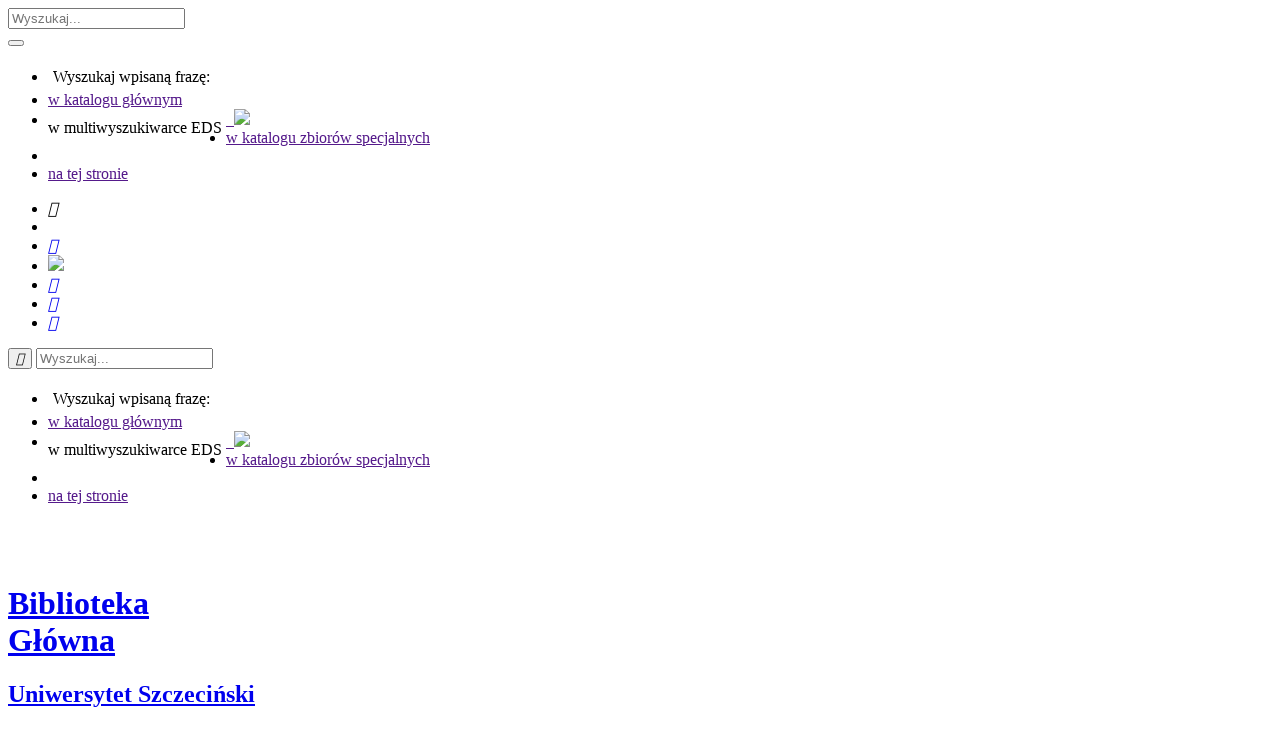

--- FILE ---
content_type: text/html;charset=UTF-8
request_url: https://bg.usz.edu.pl/blog/2021/09/27/nowe-szkolenie-biblioteczne/
body_size: 10826
content:
<!DOCTYPE html>
<html lang="pl-PL" >
	<head>
		<meta charset="UTF-8">
		<meta http-equiv="X-UA-Compatible" content="IE=edge">
		<meta name="viewport" content="width=device-width, initial-scale=1">
		<meta name="description" content="">
		<meta name="author" content="ODSK BG US">
		<title>Biblioteka Główna  &raquo; Nowe szkolenie biblioteczne</title>
		<link href="https://bg.usz.edu.pl/wp-content/themes/bgwp/img/favicon.svg" rel="SHORTCUT ICON" />
		<!-- Bootstrap core CSS -->
		<link media="all" type="text/css" rel="stylesheet" href="https://bg.usz.edu.pl/wp-content/themes/bgwp/inc/bootstrap-3.3.4-dist/css/bootstrap.min.css">
		<!-- Custom stylesheet for this template -->
		<link media="all" type="text/css" rel="stylesheet" href="https://bg.usz.edu.pl/wp-content/themes/bgwp/style.css">
		<link media="all" type="text/css" rel="stylesheet" href="https://bg.usz.edu.pl/wp-content/themes/bgwp/css/item-style.css">
		<!-- Socials square style -->
		<link media="all" type="text/css" rel="stylesheet" href="https://bg.usz.edu.pl/wp-content/themes/bgwp/css/social-bar.css">
		<link media="all" type="text/css" rel="stylesheet" href="https://bg.usz.edu.pl/wp-content/themes/bgwp/css/social-bar-collapse-searchform.css">
		<link media="all" type="text/css" rel="stylesheet" href="https://bg.usz.edu.pl/wp-content/themes/bgwp/css/social-bar-searchform.css">
		<!-- Main menu & logo-->
		<link media="all" type="text/css" rel="stylesheet" href="https://bg.usz.edu.pl/wp-content/themes/bgwp/css/logo.css">
		<link media="all" type="text/css" rel="stylesheet" href="https://bg.usz.edu.pl/wp-content/themes/bgwp/css/menu-main.css">
		<!-- Slider carousel of bootstrap stype -->
		<link media="all" type="text/css" rel="stylesheet" href="https://bg.usz.edu.pl/wp-content/themes/bgwp/css/head-carousel.css">
		<link media="all" type="text/css" rel="stylesheet" href="https://bg.usz.edu.pl/wp-content/themes/bgwp/css/new-books-carousel.css">
		<link media="all" type="text/css" rel="stylesheet" href="https://bg.usz.edu.pl/wp-content/themes/bgwp/css/carousel.css">
		<!-- Virtual-trip and Library chat -->
		<link media="all" type="text/css" rel="stylesheet" href="https://bg.usz.edu.pl/wp-content/themes/bgwp/css/square-button.css">
		<link media="all" type="text/css" rel="stylesheet" href="https://bg.usz.edu.pl/wp-content/themes/bgwp/css/square-button2.css">
		<!-- Shortcut tabs square style -->
		<link media="all" type="text/css" rel="stylesheet" href="https://bg.usz.edu.pl/wp-content/themes/bgwp/css/shortcut-tabs.css">
		<!-- Customize stylesheet -->
		<style media="all" type="text/css">
				.bg-0, .bg-0c{background: #000000;}
		.bg-0:hover{background: ;}
		.bg-1,.bg-1c{background: #FFFFFF;}
		.bg-1:hover{background: ;}
		.bg-2, .bg-2c{background: #0b4f9e;}
		.bg-2:hover{background: ;}
		.bg-3, .bg-3c{background: #8c0025;}
		.bg-3:hover{background: ; }
		#header-menu-nav>.current_page_item{background: #0B559E;}
		#header-menu-nav>.current_page_item a{color:#FFF;}
					.custom-backgrounds{
				background: url(https://bg.usz.edu.pl/wp-content/themes/bgwp/img/body_bg.jpg) no-repeat center center fixed;
				-webkit-background-size: cover;
				-moz-background-size: cover;
				-o-background-size: cover;
				background-size: cover;
			}
			/*Fontello icons*/
			@font-face {
					font-family: 'fontello';
					src: url('https://bg.usz.edu.pl/wp-content/themes/bgwp/inc/fontello/fontello.eot?2dbe7e14');
					src: url('https://bg.usz.edu.pl/wp-content/themes/bgwp/inc/fontello/fontello.eot?2dbe7e14#iefix') format('embedded-opentype'),
						url('https://bg.usz.edu.pl/wp-content/themes/bgwp/inc/fontello/fontello.woff?2dbe7e14') format('woff'),
						url('https://bg.usz.edu.pl/wp-content/themes/bgwp/inc/fontello/fontello.ttf?2dbe7e14') format('truetype'),
						url('https://bg.usz.edu.pl/wp-content/themes/bgwp/inc/fontello/fontello.svg?2dbe7e14#fontello') format('svg');
					font-weight: normal;
					font-style: normal;
				}
				.us{ background: url('https://bg.usz.edu.pl/wp-content/themes/bgwp/img/ico_us.png'); }
				.epnp{ background: url('https://bg.usz.edu.pl/wp-content/themes/bgwp/img/ico_epnp.png'); }
				.pbn{ background: url('https://bg.usz.edu.pl/wp-content/themes/bgwp/img/ico_pbn.png'); }
				.zbc{ background: url('https://bg.usz.edu.pl/wp-content/themes/bgwp/img/ico_zbc.png'); }
				.rokabi{ background: url('https://bg.usz.edu.pl/wp-content/themes/bgwp/img/ico_rokabi.png'); }
				.wnus{ background: url('https://bg.usz.edu.pl/wp-content/themes/bgwp/img/ico_wnus.png'); }
				.monit{ background: url('https://bg.usz.edu.pl/wp-content/themes/bgwp/img/ico_monit_hover.png'); }
				.wifi{ background: url('https://bg.usz.edu.pl/wp-content/themes/bgwp/img/ico_wifi_hover.png'); }
				.disa{ background: url('https://bg.usz.edu.pl/wp-content/themes/bgwp/img/ico_disa_hover.png'); }
				.ceon{ background: url('https://bg.usz.edu.pl/wp-content/themes/bgwp/img/ico_ceon.png'); }
				.dun{ background: url('https://bg.usz.edu.pl/wp-content/themes/bgwp/img/ico_dun.png'); }
		</style>
		<link media="all" type="text/css" rel="stylesheet" href="https://bg.usz.edu.pl/wp-content/themes/bgwp/css/fontello-icons.css">
		<!-- Shortcut tabs square style -->
		<link media="all" type="text/css" rel="stylesheet" href="https://bg.usz.edu.pl/wp-content/themes/bgwp/css/footer.css">
		<!--[if lt IE 9]>
			<script src="http://html5shiv.googlecode.com/svn/trunk/html5.js"></script>
		<![endif]-->
			<script type="text/javascript" src="/wp-includes/js/jquery/jquery.js"></script>

<style id="editorskit-typography-inline-css"></style><link rel='dns-prefetch' href='//s.w.org' />
		<script type="text/javascript">
			window._wpemojiSettings = {"baseUrl":"https:\/\/s.w.org\/images\/core\/emoji\/12.0.0-1\/72x72\/","ext":".png","svgUrl":"https:\/\/s.w.org\/images\/core\/emoji\/12.0.0-1\/svg\/","svgExt":".svg","source":{"concatemoji":"https:\/\/bg.usz.edu.pl\/wp-includes\/js\/wp-emoji-release.min.js?ver=5.4.18"}};
			/*! This file is auto-generated */
			!function(e,a,t){var n,r,o,i=a.createElement("canvas"),p=i.getContext&&i.getContext("2d");function s(e,t){var a=String.fromCharCode;p.clearRect(0,0,i.width,i.height),p.fillText(a.apply(this,e),0,0);e=i.toDataURL();return p.clearRect(0,0,i.width,i.height),p.fillText(a.apply(this,t),0,0),e===i.toDataURL()}function c(e){var t=a.createElement("script");t.src=e,t.defer=t.type="text/javascript",a.getElementsByTagName("head")[0].appendChild(t)}for(o=Array("flag","emoji"),t.supports={everything:!0,everythingExceptFlag:!0},r=0;r<o.length;r++)t.supports[o[r]]=function(e){if(!p||!p.fillText)return!1;switch(p.textBaseline="top",p.font="600 32px Arial",e){case"flag":return s([127987,65039,8205,9895,65039],[127987,65039,8203,9895,65039])?!1:!s([55356,56826,55356,56819],[55356,56826,8203,55356,56819])&&!s([55356,57332,56128,56423,56128,56418,56128,56421,56128,56430,56128,56423,56128,56447],[55356,57332,8203,56128,56423,8203,56128,56418,8203,56128,56421,8203,56128,56430,8203,56128,56423,8203,56128,56447]);case"emoji":return!s([55357,56424,55356,57342,8205,55358,56605,8205,55357,56424,55356,57340],[55357,56424,55356,57342,8203,55358,56605,8203,55357,56424,55356,57340])}return!1}(o[r]),t.supports.everything=t.supports.everything&&t.supports[o[r]],"flag"!==o[r]&&(t.supports.everythingExceptFlag=t.supports.everythingExceptFlag&&t.supports[o[r]]);t.supports.everythingExceptFlag=t.supports.everythingExceptFlag&&!t.supports.flag,t.DOMReady=!1,t.readyCallback=function(){t.DOMReady=!0},t.supports.everything||(n=function(){t.readyCallback()},a.addEventListener?(a.addEventListener("DOMContentLoaded",n,!1),e.addEventListener("load",n,!1)):(e.attachEvent("onload",n),a.attachEvent("onreadystatechange",function(){"complete"===a.readyState&&t.readyCallback()})),(n=t.source||{}).concatemoji?c(n.concatemoji):n.wpemoji&&n.twemoji&&(c(n.twemoji),c(n.wpemoji)))}(window,document,window._wpemojiSettings);
		</script>
		<style type="text/css">
img.wp-smiley,
img.emoji {
	display: inline !important;
	border: none !important;
	box-shadow: none !important;
	height: 1em !important;
	width: 1em !important;
	margin: 0 .07em !important;
	vertical-align: -0.1em !important;
	background: none !important;
	padding: 0 !important;
}
</style>
	<link rel='stylesheet' id='wp-block-library-css'  href='https://bg.usz.edu.pl/wp-includes/css/dist/block-library/style.min.css?ver=5.4.18' type='text/css' media='all' />
<link rel='stylesheet' id='editorskit-frontend-css'  href='https://bg.usz.edu.pl/wp-content/plugins/block-options/build/style.build.css?ver=latest' type='text/css' media='all' />
<link rel='stylesheet' id='email-subscribers-css'  href='https://bg.usz.edu.pl/wp-content/plugins/email-subscribers/lite/public/css/email-subscribers-public.css?ver=5.4.3' type='text/css' media='all' />
<script type='text/javascript' src='https://bg.usz.edu.pl/wp-content/themes/bgwp/js/site.js?ver=5.4.18'></script>
<script type='text/javascript' src='https://bg.usz.edu.pl/wp-includes/js/jquery/jquery.js?ver=1.12.4-wp'></script>
<script type='text/javascript' src='https://bg.usz.edu.pl/wp-includes/js/jquery/jquery-migrate.min.js?ver=1.4.1'></script>
<link rel='https://api.w.org/' href='https://bg.usz.edu.pl/wp-json/' />
<link rel="EditURI" type="application/rsd+xml" title="RSD" href="https://bg.usz.edu.pl/xmlrpc.php?rsd" />
<link rel="wlwmanifest" type="application/wlwmanifest+xml" href="https://bg.usz.edu.pl/wp-includes/wlwmanifest.xml" /> 
<link rel='prev' title='Godziny otwarcia w roku akademickim 2021/2022' href='https://bg.usz.edu.pl/blog/2021/09/21/godziny-otwarcia-w-roku-akademickim-2021-2022/' />
<link rel='next' title='Nowości z EBSCO' href='https://bg.usz.edu.pl/blog/2021/10/02/szkolenia-ebsco/' />
<link rel="canonical" href="https://bg.usz.edu.pl/blog/2021/09/27/nowe-szkolenie-biblioteczne/" />
<link rel='shortlink' href='https://bg.usz.edu.pl/?p=8360' />
<link rel="alternate" type="application/json+oembed" href="https://bg.usz.edu.pl/wp-json/oembed/1.0/embed?url=https%3A%2F%2Fbg.usz.edu.pl%2Fblog%2F2021%2F09%2F27%2Fnowe-szkolenie-biblioteczne%2F" />
<link rel="alternate" type="text/xml+oembed" href="https://bg.usz.edu.pl/wp-json/oembed/1.0/embed?url=https%3A%2F%2Fbg.usz.edu.pl%2Fblog%2F2021%2F09%2F27%2Fnowe-szkolenie-biblioteczne%2F&#038;format=xml" />

<!-- BEGIN GOOGLE ANALITICS CODE -->
	 <!-- END GOOGLE ANALITICS CODE -->
	</head>
<body class="post-template-default single single-post postid-8360 single-format-standard custom-backgrounds">
<div class="container">
	<div class="row cp cm">
		<div class="col-md-6 collapse brr cp cm" id="social-bar-collapse">
  <div class="well brr cp cm">
    <form method="get" id="social-bar-collapse-searchform"  class="social-bar-searchform-collapse" action="https://katalog.bg.szczecin.pl/cgi-bin/koha/opac-search.pl?op=do_search&type=opac&marclist=&and_or=and&operator=contains">
      <input name="op" value="do_search" type="hidden">
      <input name="type" value="opac" type="hidden">
      <input name="marclist" value="" type="hidden">
      <input name="mongodb" value="$" type="hidden">
      <input name="and_or" value="and" type="hidden">
      <input name="operator" value="contains" type="hidden">
        <input type="search" value="" name="value" id="s2" class="form-control social-bar-searchtext-collapse" placeholder="Wyszukaj...">
		
          <div class="input-group-btn searchOptionsColaBTN" id="tt1_Cola">

            <button type="button" id="searchOptionsCola" class="btn btn-default" data-toggle="dropdown" aria-haspopup="true" aria-expanded="false" onclick="updateLinks();">
    					<span class="glyphicon glyphicon-chevron-down" aria-hidden="true"></span>
			</button>
			
            <ul class="dropdown-menu searchOptionsDrop">
			  <li style="padding:5px;">Wyszukaj wpisaną frazę:</li>
			  <li><a href="" id="linkKAT_Cola">w katalogu głównym</a></li>
              <li><a href="" id="linkEDS_Cola"><span style="float:left;padding-top:10px;color:black;">w multiwyszukiwarce EDS&nbsp;</span>&nbsp;&nbsp;<img style="display: inline-block;margin:0px;padding:0px;" src="https://bg.usz.edu.pl/wp-content/themes/bgwp/img/eds_logo.png"> </a> </li>
              <li><a href="" id="linkSPEC_Cola">w katalogu zbiorów specjalnych</a></li>
              <li role="separator" class="divider"></li>
              <li><a href="" id="linkTHIS_Cola">na tej stronie</a></li>
            </ul>
          </div>

    </form>
  </div>
</div>
		<div class="col-md-6 col-md-offset-6 cp social-bar">	<ul class="social-bar-lst shadow-frame">
		<li id="searchsubmit-collapse">
			<a data-toggle="collapse" data-target="#social-bar-collapse" aria-expanded="false" aria-controls="social-bar-collapse">
				<i class="fontello-icons icon-search">&#xe804;</i>
			</a>
		</li>
				<li id="koha-soc-link">
			<a class="social-bar-lst-item social-koha-logon" href="https://sslkatalog.bg.szczecin.pl/cgi-bin/koha/opac-user.pl" target="_blank">
				<i class="fontello-icons"><img style="width:14px;height:14px;" src="https://bg.usz.edu.pl/wp-content/themes/bgwp/img/koha.logon.png"></i>
			</a>
		</li>
				<li id="facebook-link">
			<a class="social-bar-lst-item social-facebook" href="https://www.facebook.com/Biblioteka.Glowna.Uniwersytetu.Szczecinskiego/" target="_blank">
				<i class="fontello-icons icon-facebook">&#xe800;</i>
			</a>
		</li>
				<li id="tiktok-link">
			<a class="social-bar-lst-item social-tiktok" href="https://www.tiktok.com/@bibliotekaus" target="_blank">
				<img src="https://bg.usz.edu.pl/wp-content/themes/bgwp/img/tiktok.png" />
			</a>
		</li>

		<li id="instagram-link">
			<a class="social-bar-lst-item social-instagram" href="https://instagram.com/biblioteka_us" target="_blank">
				<i class="fontello-icons icon-instagram-1">&#xe805;</i>
			</a>
		</li>
				<li id="rss-link">
			<a class="social-bar-lst-item" href="https://bg.usz.edu.pl/feed/rss/">
				<i class="fontello-icons icon-rss">&#xe803;</i>
			</a>
		</li>
		<!--
		<li id="speaker-link">
			<a class="social-bar-lst-item social-speaker" href="#">
				<i class="fontello-icons icon-speaker">&#xe815;</i>
			</a>
		</li>
		<li id="fontsize-link">
			<a class="social-bar-lst-item social-fontsize" href="#">
				<i class="fontello-icons icon-fontsize">&#xe816;</i>
			</a>
		</li>
	-->
		<li id="hightcontrast-link">
			<a class="social-bar-lst-item social-hightcontrast" href="#">
				<i class="fontello-icons icon-adjust">&#xe80B;</i>
			</a>
		</li>

	</ul>
	<form method="get" id="searchform"  class="social-bar-searchform shadow-frame" action="https://katalog.bg.szczecin.pl/cgi-bin/koha/opac-search.pl?op=do_search&type=opac&marclist=&and_or=and&operator=contains">
	<div class="input-group">
      <span class="input-group-btn">
        <button class="btn btn-default" id="searchsubmit"  type="submit">
					<i class="fontello-icons icon-search">&#xe804;</i>
        </button>
      </span>
			<input name="op" value="do_search" type="hidden">
			<input name="type" value="opac" type="hidden">
			<input name="marclist" value="" type="hidden">
			<input name="and_or" value="and" type="hidden">
			<input name="mongodb" value="$" type="hidden">
			<input name="operator" value="contains" type="hidden">

			<input onchange="updateLinks();" autocomplete="off" onfocus="jQuery('#tt1').addClass('open');" onblur="delayClose('#tt1')" type="search" value="" name="value" id="s1" class="form-control searchtext" placeholder="Wyszukaj...">

			<div class="input-group-btn" id="tt1">
        <!--<button type="button" id="searchOptions" class="btn btn-default" data-toggle="dropdown" aria-haspopup="true" aria-expanded="false" onclick="updateLinks();">
					<span class="glyphicon glyphicon-chevron-down" aria-hidden="true"></span>
				</button>-->
        <ul class="dropdown-menu searchOptionsDrop">
		  <li style="padding:5px;">Wyszukaj wpisaną frazę:</li>
		  <li><a href="" id="linkKAT">w katalogu głównym</a></li>
          <li><a href="" id="linkEDS"><span style="float:left;padding-top:10px;color:black;">w multiwyszukiwarce EDS&nbsp;</span>&nbsp;&nbsp;<img style="display: inline-block;margin:0px;padding:0px;" src="https://bg.usz.edu.pl/wp-content/themes/bgwp/img/eds_logo.png"> </a> </li>
          <li><a href="" id="linkSPEC">w katalogu zbiorów specjalnych</a></li>
          <li role="separator" class="divider"></li>
          <li><a href="" id="linkTHIS">na tej stronie</a></li>
        </ul>
      </div>
    </div>
</form>
</div>
	</div>
	<div class="row cp cm shadow-frame bg-1">
		<div class="row cp cm">
			<div class="col-md-5 cp cm bg-1 logo" style="background-image: url(/wp-content//themes/bgwp/img/ua_kraj2.png); background-repeat: no-repeat; background-position: right;"><div class="navbar-header">
  <a href="https://bg.usz.edu.pl" title="Biblioteka Główna">
    <img class="logo_img" src="https://bg.usz.edu.pl/wp-content/themes/bgwp/img/logo.jpg" alt="" title="">
          <div class="title-and-description" style="padding-top: 25px;">
        <h1 style="max-width: 150px;">Biblioteka Główna</h1>
        <h2>Uniwersytet Szczeciński</h2>

      </div>
      </a>

    <button type="button" class="navbar-toggle collapsed brr" data-toggle="collapse" data-target="#navbar-collapse" aria-expanded="false">
      <span class="sr-only">Toggle navigation</span>
      <span class="icon-bar"></span>
      <span class="icon-bar"></span>
      <span class="icon-bar"></span>
    </button>
</div>
</div>
			<div class="col-md-7 bg-1 cp cm">
  <nav class="collapse navbar-collapse cp cm" id="navbar-collapse">
    <ul id="header-menu-nav" class="nav navbar-nav"><li class="dropdown dropdown-specs"><a href="#" class="dropdown-toggle" data-toggle="dropdown" role="button" aria-haspopup="true" aria-expanded="false">Katalogi<span class="caret"></span></a><ul class="dropdown-menu brr first-submenu"><li ><a href="https://katalog.bg.szczecin.pl/cgi-bin/koha/opac-main.pl"><span class="glyphicon glyphicon-menu-right" aria-hidden="true"></span>&nbsp;Katalog główny</a></li><li ><a href="https://bg.usz.edu.pl/katalogi-kartkowe/"><span class="glyphicon glyphicon-menu-right" aria-hidden="true"></span>&nbsp;Katalogi kartkowe</a></li><li ><a href="https://bg.usz.edu.pl/katalogi-wlasne/"><span class="glyphicon glyphicon-menu-right" aria-hidden="true"></span>&nbsp;Katalogi własne</a></li><li ><a href="http://katalog.nukat.edu.pl"><span class="glyphicon glyphicon-menu-right" aria-hidden="true"></span>&nbsp;NUKAT</a></li><li ><a href="http://karo.umk.pl/Karo/"><span class="glyphicon glyphicon-menu-right" aria-hidden="true"></span>&nbsp;KaRo</a></li><li ><a href="https://katalogi.bn.org.pl/"><span class="glyphicon glyphicon-menu-right" aria-hidden="true"></span>&nbsp;Katalogi Biblioteki Narodowej</a></li><li ><a href="https://bg.usz.edu.pl/katalogi-szczecinskich-bibliotek-2/"><span class="glyphicon glyphicon-menu-right" aria-hidden="true"></span>&nbsp;Katalogi szczecińskich bibliotek</a></li><li ><a href="https://bg.usz.edu.pl/katalogi-na-swiecie/"><span class="glyphicon glyphicon-menu-right" aria-hidden="true"></span>&nbsp;Katalogi na świecie</a></li><li ><a href="http://bg.szczecin.pl/ksiegozbior-dr-egona-krulla/"><span class="glyphicon glyphicon-menu-right" aria-hidden="true"></span>&nbsp;Księgozbiór dr. Egona Krulla</a></li></ul></li><li class="dropdown-specs"><a href="https://bg.usz.edu.pl/e-zasoby/">E-Zasoby</a></li><li class="dropdown dropdown-specs"><a href="#" class="dropdown-toggle" data-toggle="dropdown" role="button" aria-haspopup="true" aria-expanded="false">Usługi<span class="caret"></span></a><ul class="dropdown-menu brr"><li ><a href="https://bg.usz.edu.pl/regulamin-ogolne-zasady-korzystania-z-newslettera-biblioteki-glownej-uniwersytetu-szczecinskiego/"><span class="glyphicon glyphicon-menu-right" aria-hidden="true"></span>&nbsp;Newsletter</a></li><li ><a href="https://bg.usz.edu.pl/wypozyczalnia/"><span class="glyphicon glyphicon-menu-right" aria-hidden="true"></span>&nbsp;Wypożyczalnia</a></li><li ><a href="https://bg.usz.edu.pl/wypozyczenia-miedzybiblioteczne/"><span class="glyphicon glyphicon-menu-right" aria-hidden="true"></span>&nbsp;Wypożyczalnia międzybiblioteczna</a></li><li ><a href="https://bg.usz.edu.pl/czytelnie/"><span class="glyphicon glyphicon-menu-right" aria-hidden="true"></span>&nbsp;Czytelnie</a></li><li ><a href="https://bg.usz.edu.pl/zdalny-dostep-do-baz/"><span class="glyphicon glyphicon-menu-right" aria-hidden="true"></span>&nbsp;Zdalny dostęp do baz</a></li></ul></li><li class="dropdown-specs"><a href="https://bg.usz.edu.pl/szkolenia/">Szkolenia</a></li><li class="dropdown dropdown-specs"><a href="#" class="dropdown-toggle" data-toggle="dropdown" role="button" aria-haspopup="true" aria-expanded="false">O Nas<span class="caret"></span></a><ul class="dropdown-menu brr"><li ><a href="https://bg.usz.edu.pl/struktura-organizacyjna/"><span class="glyphicon glyphicon-menu-right" aria-hidden="true"></span>&nbsp;Struktura organizacyjna</a></li><li ><a href="https://bg.usz.edu.pl/sklad-osobowy/"><span class="glyphicon glyphicon-menu-right" aria-hidden="true"></span>&nbsp;Skład osobowy</a></li><li ><a href="https://bg.usz.edu.pl/regulamin/"><span class="glyphicon glyphicon-menu-right" aria-hidden="true"></span>&nbsp;Regulaminy</a></li></ul></li><li class="dropdown-specs"><a href="https://bg.usz.edu.pl/eng/">ENG</a></li></ul>
  </nav>
</div>		</div>
		<div class="row cp cm">
			<div class="col-md-12 hgt-1p2 bg-2c cp cm page-head">
				    <h1>Biblioteka Główna - Nowe szkolenie biblioteczne</h1>
    <h2>Uniwersytet Szczeciński</h2>
			</div>
		</div>
		<div class="row cp cm">
			<!--<div class="col-md-3 hgt-3-without-padding cm cp col-news col-news-in-page">
								<div class="row hgt-2 bg-2c cp cm new-books"></div>
			</div>-->
			<div class="col-md-12 cp cm">      <div id="page-and-post" class="cp cm">
          <div class="item cp cm">
                      <!-- item id:0 -->
                      <!-- <h4>27-09-2021</h4><br><br> -->
                      
<p><img width="16" height="16" alt="📣" src="https://static.xx.fbcdn.net/images/emoji.php/v9/tba/1/16/1f4e3.png">  Zapraszamy do skorzystania z naszego nowego <a rel="noreferrer noopener" href="https://szkolenia.bg.szczecin.pl" target="_blank">szkolenia bibliotecznego</a> dostępnego w dwóch wersjach językowych: polskiej i angielskiej.</p>



<p>Szkolenie jest obowiązkowe dla studentów I roku i kończy się testem oraz zaliczeniem wpisywanym w systemie informatycznym uczelni. </p>



<p>Po wejściu na stronę szkolenia należy zapoznać się z e-kursem dla danej biblioteki i następnie dokonać rejestracji użytkownika oraz wykonać test.</p>



<p>Wybór opcji z menu po lewej stronie strony: <a rel="noreferrer noopener" href="https://szkolenia.bg.szczecin.pl/index.php/test-i-login-studenta" target="_blank">Test i login studenta</a></p>



<p>Ponad 50% poprawnych odpowiedzi wiąże się z uzyskaniem zaliczenia.</p>



<p>Szkolenie i test należy wykonać do dnia 3 lutego 2022 r., po tym czasie dostęp do strony będzie ograniczony.</p>

                      <a href="https://bg.usz.edu.pl/blog/2021/09/27/nowe-szkolenie-biblioteczne/" class="hgt-2 cp cm"><div class="hgt-2 cp cm"
                      style="background-color:#000;border:solid 1px #000;background-image: url(https://bg.usz.edu.pl/wp-content/uploads/2021/09/girl-5662435_1280.jpg);background-size: contain;                      background-position:center center;                      background-repeat:no-repeat;"
                      ></div></a>
                  </div>      </div>
      </div>
					</div>
		<div class="row cp cm">
			<div class="col-md-6 hgt-1 bg-1"><div class="contact-info1">
  Skontaktuj się z nami!    <button type="button" class="fr btn btn-default btn-sm brr contact-details-elements" style="letter-spacing: 0px;" data-toggle="modal" data-target="#contact-details">WIĘCEJ INFORMACJI</button>
    <!-- Modal -->
    <div class="modal fade" id="contact-details" tabindex="-1" role="dialog" aria-labelledby="contact-details-label" aria-hidden="true">
      <div class="modal-dialog">
        <div class="modal-content colorsheme1 brr">
          <div class="modal-header tcb">
            <button type="button" class="close" data-dismiss="modal" aria-label="Close"><span aria-hidden="true">&times;</span></button>
            <h1 class="modal-title" id="contact-details-label">Szczegółowy kontakt</h1>
          </div>
          <div class="modal-body tcb" style="letter-spacing: 0px;" >
            <p><span style="color: #000000;"><strong><span style="color: #003300;">Sekretariat Dyrektora:</span></strong></span> tel. (91) 444-23-61,  <b></b><a href="mailto:bg-sekretariat@usz.edu.pl">bg-sekretariat@usz.edu.pl</a></p>
<p><strong><span style="color: #333300;"><span style="color: #003300;">Dyrektor:</span></span></strong> tel. (91) 444-24-02<br />
<span style="color: #003300;"><strong><span style="color: #003300;">Z-ca dyrektora</span>:</strong></span> tel. (91) 444-23-60</p>
<p><strong><span style="color: #003300;"><span style="color: #0000ff;">Dział Udostępniania (Wypożyczalnia): </span></span></strong>tel. (91) 444-24-05, <a href="mailto:bg-info@usz.edu.pl">bg-info@usz.edu.pl</a><strong> </strong></p>
<p><strong><span style="color: #0000ff;">Wypożyczenia Międzybiblioteczna:</span> </strong>tel. (91) 444-23-61, <a href="mailto:bg-wmb@usz.edu.pl">bg-wmb@usz.edu.pl</a></p>
<p><strong><span style="color: #0000ff;">Dział Zasobów</span>:</strong> tel. (91) 444-24-19<br />
<a href="mailto:bg-zamowienia@usz.edu.pl">bg-zamowienia@usz.edu.pl</a></p>
<p><strong><span style="color: #0000ff;">Informatycy</span>:</strong> (91) 444-24 43, (91) 444-24 03<strong><span style="color: #ff0000;"><br />
</span></strong></p>
<p><strong><span style="color: #0000ff;">Portiernia:</span></strong> (91) 444-24-60</p>
          </div>
          <div class="modal-footer">
            <button type="button" class="btn btn-default brr" style="letter-spacing: 0px;" data-dismiss="modal">ZAMKNIJ</button>
          </div>
        </div>
      </div>
    </div>
  </div>

<div class="contact-info2 tdr">
  Informacje tel.:<br><br>
</div>

  <div class="contact-info3-bg">(91) 444-24-05</div>
<div class="contact-info2 tdr">
  sekretariat tel.:<p class='sekretel'>(91) 444 23-61</p>  <br>
  ul. Tarczyńskiego 1, 70-387 Szczecin <br>
  e-mail: bg-info@usz.edu.pl, bg-sekretariat@usz.edu.pl
</div>
</div>
			<div class="col-md-3 hgt-1 bg-2c cm cp tac"><div style="background-color: white; height: 292px">
<iframe width='292' height='270' frameborder='0' scrolling='no' marginheight='0' marginwidth='0' src='https://www.openstreetmap.org/export/embed.html?bbox=14.524402%2C53.425065%2C14.544402%2C53.445065&amp;layer=mapnik&amp;marker=53.435065%2C14.534402' style="border: none"></iframe><br/><small><a href='https://www.openstreetmap.org/?mlat=53.435065&amp;mlon=14.534402#map=16/53.435065/14.534402' target='_blank'>Wyświetl większą mapę</a></small></div></div>
			<div class="col-md-3 hgt-1 bg-3c tac tcw"><i class="fontello-icons tfl mbm mts clock-icon">&#xe80D;</i>
<h1 class="ps opening-hours-elements">Godziny otwarcia Biblioteki Głównej</h1>
<p class="opening-hours-elements">Dział Udostępniania<br>pn.  9:00 - 15:00<br>wt. - pt. 9:00 - 19:00<br> sob. 9:00 - 14:00; <br>Wypożyczalnia Międzybiblioteczna <br> pn. - pt. 9:00 - 14:00</p>
<h2 class="opening-hours-elements">&nbsp;</h2>
<p class="opening-hours-elements">&nbsp;</p>
  <button type="button" class="btn btn-default btn-lg brr opening-hours-elements" data-toggle="modal" data-target="#opening-hours">ZOBACZ SZCZEGÓŁY</button>
  <!-- Modal -->
  <div class="modal fade" id="opening-hours" tabindex="-1" role="dialog" aria-labelledby="opening-hours-label" aria-hidden="true">
    <div class="modal-dialog">
      <div class="modal-content colorsheme1 brr">
        <div class="modal-header tcb">
          <button type="button" class="close" data-dismiss="modal" aria-label="Close"><span aria-hidden="true">&times;</span></button>
          <h1 class="modal-title" id="opening-hours-label">Godziny otwarcia</h1>
        </div>
        <div class="modal-body tcb">
          <h3 align="center"><span style="font-size: xx-large; color: #ffffff;"><b><span style="color: #008000;">Harmonogram pracy </span></b></span></h3>
<h3 align="center"><span style="font-size: xx-large; color: #ffffff;"><b><span style="color: #008000;">Biblioteki Głównej</span></b></span></h3>
<p style="text-align: center;"><span style="color: #ff0000;">w czasie roku akademickiego:</span></p>
<h1>Dział Udostępniania</h1>
<p style="text-align: center;">pn. &#8211; pt. 9:00 &#8211; 19:00<br />sob. 9:00 &#8211; 14:00</p>
<h1>Dział Zasobów</h1>
<p style="text-align: center;">pn. &#8211; pt. 9:00 &#8211; 15:00<br />soboty &#8211; nieczynne</p>
<h1>Wypożyczalnia Międzybiblioteczna</h1>
<p style="text-align: center;">pn. &#8211; pt. 9:00 &#8211; 14:00<br />soboty &#8211; nieczynne</p>


<p></p>
        </div>
        <div class="modal-footer">
          <button type="button" class="btn btn-default brr" data-dismiss="modal">ZAMKNIJ</button>
        </div>
      </div>
    </div>
  </div>
</div>
		</div>
		<div class="row cm">
			<div class="col-md-12 bg-0c hgt-1 tcw foot">
<!--<h1 class="tcw">Nasze wsparcie:</h1>-->
<div class="row bg-1c">
  <a href="http://www.usz.edu.pl/"><div class="col-md-2 hgt-1p2 us"></div></a>
  <a href="https://www.epnp.pl/"><div class="col-md-2 hgt-1p2 epnp"></div></a>
  <!--<a href="https://pbn.nauka.gov.pl/"><div class="col-md-2 hgt-1p2 pbn"></div></a>-->
  <a href="http://zbc.ksiaznica.szczecin.pl/"><div class="col-md-2 hgt-1p2 zbc"></div></a>
  <!--  <a href="http://rokabi.ksiaznica.szczecin.pl/"><div class="col-md-2 hgt-1p2 rokabi"></div></a> -->
  <a href="https://ceon.pl/"><div class="col-md-2 hgt-1p2 ceon"></div></a>
<!--  <a href="http://www.wn.usz.edu.pl/"><div class="col-md-2 hgt-1p2 wnus"></div></a>-->
  <a href="https://bg.szczecin.pl/dun/"><div class="col-md-2 hgt-1p2 dun"></div></a>
</div>

  <div class='row pm'><a href="https://bg.usz.edu.pl/przyjazna-biblioteka/"><div class="col-xs-4 hgt-1p3   disa"></div></a><a href="https://bg.usz.edu.pl/obiekt-monitorowany/"><div class="col-xs-4 hgt-1p3   monit"></div></a><a href="https://bg.usz.edu.pl/dostep-do-internetu/"><div class="col-xs-4 hgt-1p3   wifi"></div></a></div>  <!--<h1>&nbsp;</h1>-->

<h5 class="tac tcw pn">
  Oparte na Wordpress, stworzone przez ODSK BG US | <a href='https://bg.usz.edu.pl/polityka-plikow-cookie/'>Polityka plików cookie</a> | <a href="https://bg.szczecin.pl/deklaracja-dostepnosci/">Deklaracja dostępności</a></h5>

</div>
		</div>
	</div>
</div>
<div id="goToTop" class="go-to-top"><span class="glyphicon glyphicon-chevron-up" aria-hidden="true"></span></div>

<div id="cookie-bar"><span class='secondToHide'>Ta strona używa ciasteczek</span><span class='firstToHide'> (cookies), dzięki którym nasz serwis może działać lepiej</span><span class='secondToHide'>.</span><button id="CookieButton" tabindex=1 onclick="AcceptCookies();">Ok, rozumiem!</button><a tabindex=1 href="https://bg.usz.edu.pl/polityka-plikow-cookie/"><span class="secondToHide">Dowiedz się więcej.</span><span class="secondToShow">Więcej...</span></a></div>

    <script>
	  function initialize() {
		    var mapCanvas = document.getElementById('map-canvas');
		    var mapOptions = {
		        center: new google.maps.LatLng(53.435065, 14.534402),
		        zoom: 17,
		        mapTypeId: google.maps.MapTypeId.ROADMAP
		    }
		    var map = new google.maps.Map(mapCanvas, mapOptions);
        var marker = new google.maps.Marker({
          position: new google.maps.LatLng(53.435065, 14.534402),
          map: map
        });
	  }
	  google.maps.event.addDomListener(window, 'load', initialize);
	</script>  <script>
    jQuery('#goToTop').click(function (){jQuery("html, body").animate({scrollTop:0}, '500', 'swing', function() {});});

    var shadowFrame, mapsCanvas, bgs, colorfonts, borderdivs;

    jQuery(document).ready(function() {
      updateLinks();
      getHightContrast();
      if(jQuery(this).scrollTop() > 300){
        jQuery( '#goToTop' ).fadeIn();
      }else{
        jQuery( '#goToTop' ).fadeOut();
      }
      jQuery(window).scroll(function () {
        if(jQuery(this).scrollTop() > 300){
          jQuery( '#goToTop' ).fadeIn();
        }else{
          jQuery( '#goToTop' ).fadeOut();
        }
      });

      var ismobile = window.matchMedia("only screen and (max-width: 760px)");
      if (ismobile.matches) {
        jQuery('.carousel').carousel ({
          interval:false
        });
      }else{/*
        jQuery('.carousel').carousel ({
            interval:2500
        });*/
      }
      if(!ReadCookie("bgCookieAccept")){
        jQuery("#cookie-bar").show();
      }

      jQuery('#hightcontrast-link').click(function(){
        if(ReadCookie("HIGHTCONTRAST")=='true'){
          SetCookie("HIGHTCONTRAST", 'false', 1);
          unsetHightContrast();
        } else {
          SetCookie("HIGHTCONTRAST", 'true', 1);
          getHightContrast();
          setHightContrast();
          }
      });

      if(ReadCookie("HIGHTCONTRAST")=='true'){
        getHightContrast();
        setHightContrast();
      }
    });

    function getHightContrast(){
      mapsCanvas = {
        wkitFilter: jQuery('img.logo_img, #map-canvas').css('-webkit-filter'),
        mozFilter: jQuery('img.logo_img, #map-canvas').css('-moz-filter'),
        oFilter: jQuery('img.logo_img, #map-canvas').css('-o-filter'),
        msFilter: jQuery('img.logo_img, #map-canvas').css('-ms-filter'),
        Filter: jQuery('img.logo_img, #map-canvas').css('filter')
      };
      shadowFrame = {
        webkitBoxShadow: jQuery('.shadow-frame').css('-webkit-box-shadow'),
        mozBoxShadow: jQuery('.shadow-frame').css('-moz-box-shadow'),
        boxShadow: jQuery('.shadow-frame').css('box-shadow')
      };
      bgs = {
        b0: jQuery('body').css('background'),
        b1: jQuery('.bg-1').css('background'),
        b2: jQuery('.bg-2c').css('background'),
        b3: jQuery('.bg-3c').css('background'),
        b4: jQuery('.panel').css('background'),
        b5: jQuery('.subhome-head').css('background'),
        b6: jQuery('.navbar-nav > li:nth-child(odd)').css('background'),
        b7: jQuery('#header-menu-nav .nav > li > a').css('background'),
        b8: jQuery('#header-menu-nav .dropdown-menu > li > a').css('background'),
        b9: jQuery('.square-button').css('background')
      }
      colorfonts = {
        c0: jQuery('.subhome-head h1').css('color'),
        c1: jQuery('.bg-1 > *').css('color'),
        c2: jQuery('.logo h1').css('color'),
        c3: jQuery('.panel > *').css('color'),
        c4: jQuery('.navbar-nav > li > *').css('color'),
        c5: jQuery('#header-menu-nav .dropdown-menu > li > a').css('color'),
        c6: jQuery('#header-menu-nav .dropdown-menu > li > a> span').css('color'),
        c7: jQuery('.logo').css('color'),
        c8: jQuery('#header-menu-nav .navbar-nav > li > a > span').css('color')
      }
      borderdivs = {
        bd0: jQuery('.panel').css('border'),
        bd1: jQuery('.subhome-head').css('border'),
        bd2: jQuery('.square-button').css('border')
      }
      /*$('.bg-2c, .bg-3c, .panel, .subhome-head, .square-button, .foot').css('border', 'inset 1px #FFF');*/
    }
    function setHightContrast(){
      jQuery('img.logo_img, #map-canvas').css('-webkit-filter', 'invert(100%)');
      jQuery('img.logo_img, #map-canvas').css('-moz-filter', 'invert(100%)');
      jQuery('img.logo_img, #map-canvas').css('-o-filter', 'invert(100%)');
      jQuery('img.logo_img, #map-canvas').css('-ms-filter', 'invert(100%)');
      jQuery('img.logo_img, #map-canvas').css('filter', 'invert(100%)');
      jQuery('.shadow-frame').css('-webkit-box-shadow', '0px 0px 32px -4px rgba(255,255,255,0.75)');
      jQuery('.shadow-frame').css('-moz-box-shadow', '0px 0px 32px -4px rgba(255,255,255,0.75)');
      jQuery('.shadow-frame').css('box-shadow', '0px 0px 32px -4px rgba(255,255,255,0.75)');
      jQuery('body, .bg-1, .bg-2c, .bg-3c, .panel, .subhome-head, .navbar-nav > li:nth-child(odd), #header-menu-nav .nav > li > a, #header-menu-nav  .dropdown-menu > li > a, .square-button').css('background', '#000');
      jQuery('.subhome-head h1, .bg-1 > *, .logo h1, .panel > *, .navbar-nav > li > *, #header-menu-nav .dropdown-menu > li > a, #header-menu-nav .dropdown-menu > li > a> span, .logo, #header-menu-nav .navbar-nav > li > a > span').css('color', '#FFF');
      jQuery('.panel, .subhome-head, .square-button').css('border', 'inset 1px #FFF');
    }

    function unsetHightContrast(){
      jQuery('img.logo_img, #map-canvas').css('-webkit-filter', mapsCanvas.wkitFilter);
      jQuery('img.logo_img, #map-canvas').css('-moz-filter', mapsCanvas.mozFilter);
      jQuery('img.logo_img, #map-canvas').css('-o-filter', mapsCanvas.oFilter);
      jQuery('img.logo_img, #map-canvas').css('-ms-filter', mapsCanvas.msFilter);
      jQuery('img.logo_img, #map-canvas').css('filter', mapsCanvas.Filter);

      jQuery('.shadow-frame').css('-webkit-box-shadow', shadowFrame.webkitBoxShadow);
      jQuery('.shadow-frame').css('-moz-box-shadow', shadowFrame.mozBoxShadow);
      jQuery('.shadow-frame').css('box-shadow', shadowFrame.boxShadow);

      jQuery('body').css('background', bgs.b0);
      jQuery('.bg-1').css('background', bgs.b1);
      jQuery('.bg-2c').css('background', bgs.b2);
      jQuery('.bg-3c').css('background', bgs.b3);
      jQuery('.panel').css('background', bgs.b4);
      jQuery('.subhome-head').css('background', bgs.b5);
      jQuery('.navbar-nav > li:nth-child(odd)').css('background', bgs.b6);
      jQuery('#header-menu-nav .nav > li > a').css('background', bgs.b7);
      jQuery('#header-menu-nav .dropdown-menu > li > a').css('background', bgs.b8);
      jQuery('.square-button').css('background', bgs.b9);

      jQuery('.subhome-head h1').css('color', colorfonts.c0);
      jQuery('.bg-1 > *').css('color', colorfonts.c1);
      jQuery('.logo h1').css('color', colorfonts.c2);
      jQuery('.panel > h1, .panel p').css('color', colorfonts.c3);
      jQuery('.navbar-nav > li > *').css('color', colorfonts.c4);
      jQuery('#header-menu-nav .dropdown-menu > li > a').css('color', colorfonts.c5);
      jQuery('#header-menu-nav .dropdown-menu > li > a> span').css('color', colorfonts.c6);
      jQuery('.logo').css('color', colorfonts.c7);
      jQuery('#header-menu-nav .navbar-nav > li > a > span').css('color', colorfonts.c8);
      //$('.subhome-head h1, .bg-1 > *, .logo h1, .panel > *, .navbar-nav > li > *, #header-menu-nav .dropdown-menu > li > a, #header-menu-nav .dropdown-menu > li > a> span, .logo, #header-menu-nav .navbar-nav > li > a > span').css('color', '#000');
      jQuery('.panel').css('border', borderdivs.bd0);
      jQuery('.subhome-head').css('border', borderdivs.bd1);
      jQuery('.square-button').css('border', borderdivs.bd2);
    }

    function SetCookie(cookieName, cookieValue, nDays) {
    	var today = new Date();
    	var expire = new Date();
    	if (nDays==null || nDays==0) nDays=1;
    	expire.setTime(today.getTime() + 3600000*24*nDays);
    	document.cookie = cookieName+"="+escape(cookieValue)+ ";expires="+expire.toGMTString()+"; path=/";
    }
    function ReadCookie(cookieName) {
    	var theCookie=" "+document.cookie;
    	var ind=theCookie.indexOf(" "+cookieName+"=");
    	if (ind==-1) ind=theCookie.indexOf(";"+cookieName+"=");
    	if (ind==-1 || cookieName=="") return "";
    	var ind1=theCookie.indexOf(";",ind+1);
    	if (ind1==-1) ind1=theCookie.length;
    	return unescape(theCookie.substring(ind+cookieName.length+2,ind1));
    }
    function DeleteCookie(cookieName) {
    	var today = new Date();
    	var expire = new Date() - 30;
    	expire.setTime(today.getTime() - 3600000*24*90);
    	document.cookie = cookieName+"="+escape(cookieValue)+ ";expires="+expire.toGMTString();
    }
    function AcceptCookies() {
    	SetCookie('bgCookieAccept', true, 30);
    	jQuery("#cookie-bar").hide();
    	jQuery("html").css("margin-top","0");
    }

    function updateLinks(){
      words = document.getElementById('s1').value;
	  document.getElementById('linkKAT').setAttribute('href', "https://katalog.bg.szczecin.pl/cgi-bin/koha/opac-search.pl?op=do_search&type=opac&marclist=&and_or=and&excluding=&operator=contains&mongodb=%24&value=" + words);
      document.getElementById('linkEDS').setAttribute('href', "http://search.ebscohost.com/login.aspx?type=0&mode=bool&lang=en&sid=144666116&direct=true&bquery=" + words);
      document.getElementById('linkSPEC').setAttribute('href', "http://podziemne.bg.szczecin.pl/cgi-bin/koha/opac-search.pl?op=do_search&type=opac&marclist=&and_or=and&operator=contains&value=" + words);
      document.getElementById('linkTHIS').setAttribute('href', "https://bg.usz.edu.pl/?s=" + words);

      words = document.getElementById('s2').value;
	  document.getElementById('linkKAT_Cola').setAttribute('href', "https://katalog.bg.szczecin.pl/cgi-bin/koha/opac-search.pl?op=do_search&type=opac&marclist=&and_or=and&excluding=&operator=contains&mongodb=%24&value=" + words);
      document.getElementById('linkEDS_Cola').setAttribute('href', "http://search.ebscohost.com/login.aspx?type=0&mode=bool&lang=en&sid=144666116&direct=true&bquery=" + words);
      document.getElementById('linkSPEC_Cola').setAttribute('href', "http://podziemne.bg.szczecin.pl/cgi-bin/koha/opac-search.pl?op=do_search&type=opac&marclist=&and_or=and&operator=contains&value=" + words);
      document.getElementById('linkTHIS_Cola').setAttribute('href', "https://bg.usz.edu.pl/?s=" + words);
    }
	function delayClose(el){
		setTimeout(function(){jQuery(el).removeClass("open");}, 300);
		
	}
  </script>
  <script src="https://bg.usz.edu.pl/wp-content/themes/bgwp/inc/bootstrap-3.3.4-dist/js/bootstrap.min.js"></script>

<!-- WP-FOOTER START -->
<!-- Site will be created and tracking code added on next request --><script type='text/javascript'>
/* <![CDATA[ */
var es_data = {"messages":{"es_empty_email_notice":"Prosz\u0119 wprowadzi\u0107 adres e-mail","es_rate_limit_notice":"Musisz poczeka\u0107 jaki\u015b czas przed ponownym subskrybowaniem","es_single_optin_success_message":"Zasubskrybowany poprawnie.","es_email_exists_notice":"Adres e-mail ju\u017c istnieje!","es_unexpected_error_notice":"Ups\u2026 Wyst\u0105pi\u0142 nieoczekiwany b\u0142\u0105d.","es_invalid_email_notice":"Nieprawid\u0142owy adres e-mail","es_try_later_notice":"Prosz\u0119 spr\u00f3buj po pewnym czasie"},"es_ajax_url":"https:\/\/bg.usz.edu.pl\/wp-admin\/admin-ajax.php"};
/* ]]> */
</script>
<script type='text/javascript' src='https://bg.usz.edu.pl/wp-content/plugins/email-subscribers/lite/public/js/email-subscribers-public.js?ver=5.4.3'></script>
<script type='text/javascript' src='https://bg.usz.edu.pl/wp-includes/js/wp-embed.min.js?ver=5.4.18'></script>
<script type="text/javascript" id="flying-scripts">const loadScriptsTimer=setTimeout(loadScripts,5*1000);const userInteractionEvents=["mouseover","keydown","touchstart","touchmove","wheel"];userInteractionEvents.forEach(function(event){window.addEventListener(event,triggerScriptLoader,{passive:!0})});function triggerScriptLoader(){loadScripts();clearTimeout(loadScriptsTimer);userInteractionEvents.forEach(function(event){window.removeEventListener(event,triggerScriptLoader,{passive:!0})})}
function loadScripts(){document.querySelectorAll("script[data-type='lazy']").forEach(function(elem){elem.setAttribute("src",elem.getAttribute("data-src"))})}</script>
    <!-- WP-FOOTER END -->

	</body>
</html>